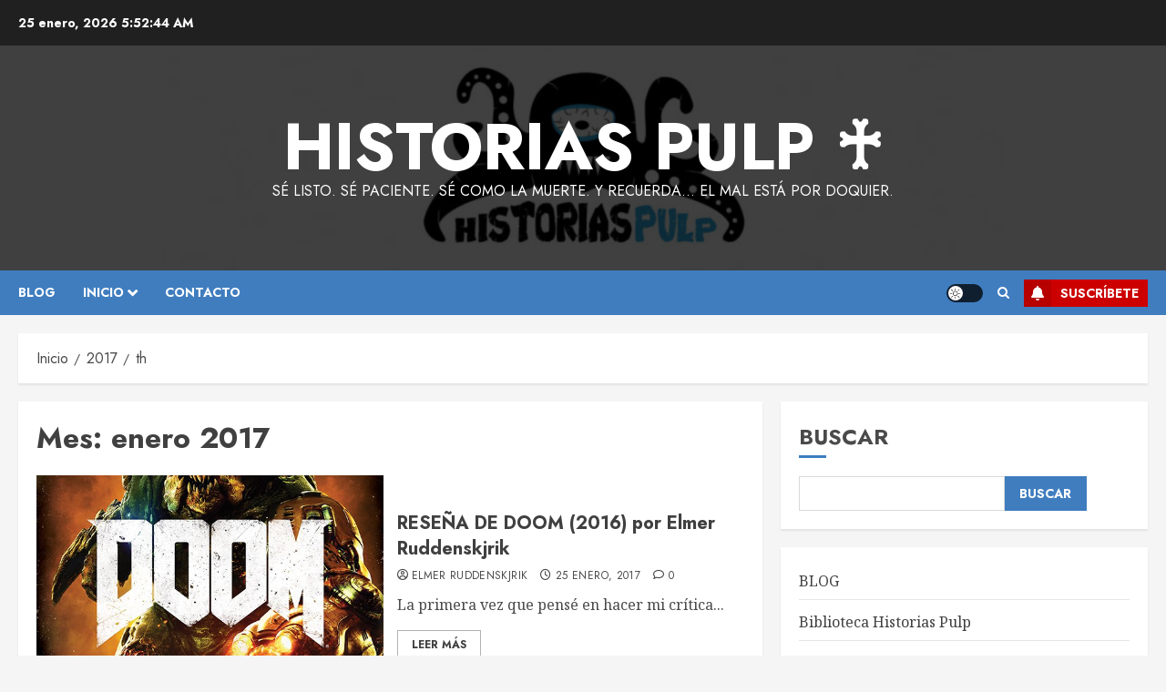

--- FILE ---
content_type: text/html; charset=utf-8
request_url: https://www.google.com/recaptcha/api2/aframe
body_size: 268
content:
<!DOCTYPE HTML><html><head><meta http-equiv="content-type" content="text/html; charset=UTF-8"></head><body><script nonce="v4MuM9EQGw2btgwEWEHJXA">/** Anti-fraud and anti-abuse applications only. See google.com/recaptcha */ try{var clients={'sodar':'https://pagead2.googlesyndication.com/pagead/sodar?'};window.addEventListener("message",function(a){try{if(a.source===window.parent){var b=JSON.parse(a.data);var c=clients[b['id']];if(c){var d=document.createElement('img');d.src=c+b['params']+'&rc='+(localStorage.getItem("rc::a")?sessionStorage.getItem("rc::b"):"");window.document.body.appendChild(d);sessionStorage.setItem("rc::e",parseInt(sessionStorage.getItem("rc::e")||0)+1);localStorage.setItem("rc::h",'1769320362490');}}}catch(b){}});window.parent.postMessage("_grecaptcha_ready", "*");}catch(b){}</script></body></html>

--- FILE ---
content_type: application/x-javascript
request_url: https://historiaspulp.com/wp-content/plugins/wp-easy-testimonial/assets/js/custom.js?ver=0.1
body_size: -228
content:
jQuery(document).ready(function() {
	
	var moretext = "Read More";
	var lesstext = "less";
	
	jQuery(".morelink").click(function(){
			
		if(jQuery(this).hasClass("less")) {
			jQuery(this).removeClass("less");
			jQuery(this).html(moretext);
		} else {
			moretext = jQuery( this ).text();
			
			jQuery(this).addClass("less");
			jQuery(this).html(lesstext);
		}
		jQuery(this).parent().prev().toggle();
		jQuery(this).prev().toggle();
		return false;
	});
});